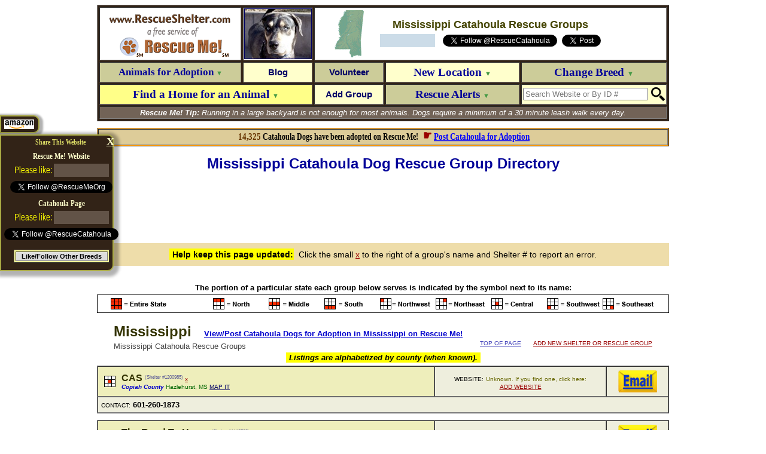

--- FILE ---
content_type: text/html; charset=utf-8
request_url: https://catahoula.rescueshelter.com/Mississippi
body_size: 17059
content:




<HTML>
<HEAD>

<TITLE>Mississippi Catahoula Rescue Groups</TITLE>
<meta name="description" content="&#34;Click here now to view all Mississippi Catahoula Rescue Groups and Catahoula Dog  Shelters.&#34; ― &#9829; RESCUE SHELTER NETWORK &#9829; &#1772;" />
<meta name="keywords" content="Catahoula Rescue, Catahoula Breeders" />
<link rel="shortcut icon" href="https://www.rescueshelter.com/favicon-rescueshelter.ico">
<script>
function anchorgo() {
var selInd = document.where.place.selectedIndex;
var where = document.getElementById('sst')[selInd].value;
top.location.href = where;
}
</script>

<style type=text/css>
div.stretch {
    display:inline-block;
    transform:scale(1,1.3);
    -webkit-transform:scale(1,1.3);
    -moz-transform:scale(1,1.3);
    -ms-transform:scale(1,1.3);
    -o-transform:scale(1,1.3);
}
.f_l {  
  overflow: hidden;
  width: 90px;
  height: 20px;
}
.f_h {  
  overflow: hidden;
  width: 0px;
  height: 0px;
}
div.scaleOn {
transform: scale(1.25, 1.25);
-moz-transform: scale(1.25, 1.25);
-ms-transform: scale(1.25, 1.25);
-webkit-transform: scale(1.25, 1.25);
-o-transform: scale(1.25, 1.25);
}
</style>
<STYLE>
input.r2 {
	border: 1px solid #ccc;
	-moz-border-radius: 10px;
	-webkit-border-radius: 10px;
	border-radius: 5px;
	-moz-box-shadow: 2px 2px 3px #666;
	-webkit-box-shadow: 2px 2px 3px #666;
	box-shadow: 2px 2px 3px #666;
	font-size: 17px;
	padding: 0px 6px;
	outline: 0;
	-webkit-appearance: none;
}
input.r2:focus {
	border-color: #FF6600;
}
textarea.r2 {
	border: 1px solid #ccc;
	-moz-border-radius: 10px;
	-webkit-border-radius: 10px;
	border-radius: 5px;
	-moz-box-shadow: 2px 2px 3px #666;
	-webkit-box-shadow: 2px 2px 3px #666;
	box-shadow: 2px 2px 3px #666;
	font-size: 17px;
	padding: 0px 6px;
	outline: 0;
	-webkit-appearance: none;
	width:928px !important; 
	min-width:929px !important; 
	max-width:929px !important; 
	height:110px !important; 
	min-height:111px !important; 
	max-height:111px !important; 
}
textarea.r2:focus {
	border-color: #FF6600;
}
</STYLE>



</HEAD>
<BODY BGCOLOR=FFFFFF LINK=000066 VLINK=000066 TEXT=000000><A NAME="top"></A>
<div id="fb-root"></div>
<script>(function(d, s, id) {
  var js, fjs = d.getElementsByTagName(s)[0];
  if (d.getElementById(id)) return;
  js = d.createElement(s); js.id = id;
  js.src = "//connect.facebook.net/en_US/all.js#xfbml=1";
  fjs.parentNode.insertBefore(js, fjs);
}(document, 'script', 'facebook-jssdk'));
window.fbAsyncInit = function() {
FB.Event.subscribe('edge.create', function(href) {
fblk=href;
if (fblk.indexOf("id?")!=-1) {
	return;
}
recbg="FFFFFF";
wfbc2 = 2;
if (fblk.indexOf("FaceBook")!=-1) {
	wfbc1 = "a";
	wfbc2 = 1;
}
if (fblk.indexOf("RescueMe")!=-1) {
	wfbc1 = "a";
	recbg="322317";
}
if (fblk.indexOf("Facebook")!=-1) {
	wfbc1 = "b";
	wfbc2 = 1;
	fbcit();
	wfbc1 = "c";
}
if (fblk.indexOf("Rescueme")!=-1) {
	wfbc1 = "b";
	recbg="322317";
	fbcit();
	wfbc1 = "c";
	recbg="FFFFFF";
}
if (fblk.indexOf("facebook")!=-1) {
	yesh();
	wfbc1 = "c";
	wfbc2 = 1;
	fbcit();
	wfbc1 = "b";
}
if (fblk.indexOf("rescueme.org/")!=-1) {
	wfbc1 = "c";
	fbcit();
	wfbc1 = "b";
	recbg="322317";
}

fbcit();

});

}
</SCRIPT>

<SCRIPT>
function fbcit() {
switch(wfbc2) {
case 1:
	document.getElementById("fb1"+wfbc1).innerHTML="";
	document.getElementById("fb11"+wfbc1).style.backgroundColor = "625347";
	document.getElementById("fb2"+wfbc1).innerHTML="";
	document.getElementById("fb3"+wfbc1).className = "";
	
	document.getElementById("fb5"+wfbc1).style.backgroundColor = "625347";
	document.getElementById("fb5"+wfbc1).style.padding = "3px";
	break;
case 2:
	document.getElementById("fb4"+wfbc1).style.display="none";
	document.getElementById("fb5"+wfbc1).style.backgroundColor=recbg;
	break;

}
}
function setCookie2(c_name,value,expiredays)
{
var exdate=new Date();
exdate.setDate(exdate.getDate()+expiredays);
document.cookie=c_name+ "=" +escape(value)+((expiredays==null) ? "" : ";expires="+exdate.toUTCString()+"; path=/; domain=rescueshelter.com");
}
</script>
<script>!function(d,s,id){var js,fjs=d.getElementsByTagName(s)[0];if(!d.getElementById(id)){js=d.createElement(s);js.id=id;js.src="https://platform.twitter.com/widgets.js";fjs.parentNode.insertBefore(js,fjs);}}(document,"script","twitter-wjs");</script>



<FORM style="margin: 0;" NAME=se ACTION="https://v1.rescueshelter.com/cgi-bin/Panorama.cgi?V1~se" METHOD=post target=hframe>
<INPUT TYPE=hidden name=etips>
<INPUT TYPE=hidden name=myrescuemeid>
<INPUT TYPE=hidden name=first>
<INPUT TYPE=hidden name=last>
<INPUT TYPE=hidden name=email>
<INPUT TYPE=hidden name=phone>
<INPUT TYPE=hidden name=message>
<INPUT TYPE=hidden name=breed value="Catahoula">
<INPUT TYPE=hidden name=bhost value="catahoula">
<INPUT TYPE=hidden name=ID>
<INPUT TYPE=hidden name=shelter>
<input type=hidden name=goback value="http://catahoula.rescueshelter.com/Mississippi">
</FORM>
<SCRIPT>
JSVnc="FFFFFF";
function re(a) {
	return a.replace(/"/g,"'").replace(/“/g,"'").replace(/–/g,"-").replace(/—/g,"-").replace(/”/g,"'").replace(/‘/g,"'").replace(/’/g,"'");
}


JSVwhich = "";
JSVwhichid = -1;
function sn(z2,y) {
	JSVec = "FFCCCC";
	if (JSVwhichid == z2) {
		document.getElementById(JSVwhich).innerHTML = "";
		JSVwhichid = -1;
	}
	else {
	document.body.scrollTop = document.body.scrollTop + 150;
	if (JSVwhich!="") {
		document.getElementById(JSVwhich).innerHTML = "";
	}
	JSVwhichid = z2;
	JSVwhich = 'w'+JSVwhichid+'f';
	document.getElementById(JSVwhich).innerHTML = "<TABLE cellpadding=4 cellspacing=2 bgcolor=FFFF99 border=1 width=956><TR><TD BGCOLOR=415A6A align=center valign=middle><font face=verdana style=font-size:16px color=FFFFFF><B>Need help finding a home for an animal?</B> For best results, first <a href=http://www.rescueme.org/?post target=_new><FONT COLOR=FFFF00><B>Post Animal on Rescue Me!</B></FONT></A><BR>then include your animal's Rescue Me ID number below.</B></FONT></TD></TR><TR><TD BGCOLOR=FFF7DB><TABLE><TR><TD width=852><TABLE><TR><TD><img src=http://images.rescueme.org/i/en.gif></TD><TD><div class=stretch><input tabindex=1 placeholder=first id=fnid onblur=this.style.backgroundColor=JSVnc class=r2 type=text name=ef size=10 maxlength=50 style=font-family:Verdana;font-weight:bold;background:FFFFFF;color:7B3F04> <input tabindex=2 placeholder=last onblur=this.style.backgroundColor=JSVnc id=lnid class=r2 type=text name=el size=10 maxlength=50 style=font-family:Verdana;font-weight:bold;background:FFFFFF;color:7B3F04> &#160; &#160;</DIV></TD><TD><img src=http://images.rescueme.org/i/ee.gif></TD><TD><div class=stretch><input tabindex=3 placeholder='your email' onblur=this.style.backgroundColor=JSVnc id=eid class=r2 type=text name=ee size=27 maxlength=99 style=font-family:Verdana;font-weight:bold;background:FFFFFF;color:7B3F04></DIV></TD></TD></TR></TABLE></TD><TD BGCOLOR=FFF7DB width=78 align=right valign=middle><a href=javascript:nosn()><img src=http://images.rescueme.org/i/ec.gif border=0></A></TD></TR><TR><TD colspan=2 align=center valign=middle><img src=http://images.rescueme.org/i/x.gif width=1 height=22><BR><div class=stretch><textarea tabindex=4 wrap=soft name=em id=emid onblur=this.style.backgroundColor=JSVnc class=r2 rows=5 cols=90 placeholder='your message to this shelter or rescue group' style=font-family:Verdana;font-weight:bold;background:FFFFFF;color:7B3F04></textarea></div><BR><img src=http://images.rescueme.org/i/x.gif width=1 height=22></TD></TR><TR><TD colspan=2><TABLE><TR><TD width=800><TABLE><TR><TD><img src=http://images.rescueme.org/i/ep.gif></TD><TD><div class=stretch><input tabindex=5 placeholder='your phone number(s)' onblur=this.style.backgroundColor=JSVnc id=pid class=r2 type=text name=ep size=28 maxlength=99 style=font-family:Verdana;font-weight:bold;background:FFFFFF;color:7B3F04> &#160; &#160;</DIV></TD><TD><img src=http://images.rescueme.org/i/ei.gif></TD><TD><div class=stretch><input tabindex=6 placeholder='(optional)' onblur=this.style.backgroundColor=JSVnc id=rmid class=r2 type=text name=rm size=14 maxlength=14 style=font-family:Verdana;font-weight:bold;background:FFFFFF;color:7B3F04></DIV></TD></TR></TABLE></TD><TD width=130><a tabindex=6 href=javascript:cf()><img src=http://images.rescueme.org/i/es.gif border=0></A></TD></TR></TABLE></TD></TR></TABLE></TD></TR></TABLE><BR><BR>";
	}
	document.getElementById("fnid").value = getCookie("first");
	document.getElementById("lnid").value = getCookie("last");
	document.getElementById("eid").value = getCookie("email");
	document.getElementById("pid").value = getCookie("phone");

	if (document.getElementById("fnid").value=="") {
		document.getElementById("fnid").focus();
	}
	else {
		document.getElementById("emid").focus();
	}

	document.se.ID.value=z2;
	document.se.shelter.value=re(y);
}
function nosn() {
	document.getElementById(JSVwhich).innerHTML = "";
	JSVwhichid = -1;
	JSVmenu="";
}
function cf() {
JSVformerrors = "";
if (document.getElementById("fnid").value=="") {
	document.getElementById('fnid').style.backgroundColor = JSVec;
	document.getElementById('fnid').focus();
	alert('\n\nPlease provide\nyour first name.\n\n');
	return;
}
if (document.getElementById("lnid").value=="") {
	document.getElementById('lnid').style.backgroundColor = JSVec;
	document.getElementById('lnid').focus();
	alert('\n\nPlease provide\nyour last name.\n\n');
	return;
}
JSVcheckemail = document.getElementById("eid").value;
checkemail(JSVcheckemail);
if (emailerror != "") {
	document.getElementById('eid').style.backgroundColor = JSVec;
	document.getElementById('eid').focus();
	alert('\n\n'+emailerror+'\n\n');
	return;
}
if (document.getElementById("emid").value.length<20) {
	document.getElementById('emid').style.backgroundColor = JSVec;
	document.getElementById('emid').focus();
	alert('\n\nYour message\nis too short.\n\n');
	return;
}
if (document.getElementById("pid").value.length<6) {
	document.getElementById('pid').style.backgroundColor = JSVec;
	document.getElementById('pid').focus();
	alert('\n\nPlease provide\nphone number.\n\n');
	return;
}
rmide = 0;
rmidv = document.getElementById("rmid").value;
if (rmidv!="") {
	if ((rmidv.length!=14 && rmidv.length!=11) || rmidv.slice(0,2)<11 || rmidv.slice(0,2)>14) {
		alert("\n\nAnimal ID # not valid.\n\nEnter ID in format\n##-##-##-#####\nor just leave blank.\n\n");
		rmide=1;
	}
	if (rmide==1) {
		document.getElementById('rmid').focus();
		return;
	}
}
document.se.first.value=re(document.getElementById("fnid").value);
document.se.last.value=re(document.getElementById("lnid").value);
document.se.email.value=re(document.getElementById("eid").value);
document.se.phone.value=re(document.getElementById("pid").value);
document.se.message.value=re(document.getElementById("emid").value);
document.se.myrescuemeid.value=re(document.getElementById("rmid").value);
document.se.goback.value=location.href;
setCookie2("first",document.se.first.value,365);
setCookie2("last",document.se.last.value,365);
setCookie2("email",document.se.email.value,365);
setCookie2("phone",document.se.phone.value,365);
if (getCookie("etips")=="Y") {
	document.se.etips.value="";
}
else {
	document.se.etips.value="S";
	setCookie2("etips","Y",7);
}
document.getElementById(JSVwhich).innerHTML = "<TABLE cellpadding=4 cellspacing=2 bgcolor=FFFF99 border=1 width=956><TR><TD BGCOLOR=660000 align=center valign=middle height=130><FONT face=verdana style=font-size:28px color=FFFFFF><B>Sending. Please wait...</B></FONT></TD></TR></TABLE>";
document.se.submit();
}
function es() {
	document.getElementById(JSVwhich).innerHTML = "<TABLE cellpadding=4 cellspacing=2 bgcolor=FFFF99 border=1 width=956><TR><TD BGCOLOR=004400 align=center valign=middle height=130><FONT face=verdana style=font-size:28px color=FFFFFF><B>Your email sent successfully.</B></FONT></TD></TR></TABLE>";
	setTimeout("nosn()",2000);
}
</SCRIPT>


<FONT FACE=arial size=2><CENTER>

<TABLE WIDTH=956 BORDER=1 cellpadding=2 cellspacing=3 bgcolor=322317>
<TR>
<TD VALIGN=middle ALIGN=center bgcolor=FFFFFF>
<a href=http://www.rescueshelter.com/><img src="http://images.rescueshelter.com/rescue/rescueshelter-s3c-rs.gif" width=231 height=27 border=0 alt="RescueShelter.com" ALIGN=absmiddle></A><BR><a href=http://www.rescueme.org/><img src="http://images.rescueshelter.com/rescue/rescueshelter-s3c-rescueme.gif" width=231 height=56 border=0 alt="Rescue Me!" ALIGN=absmiddle></A>
</TD>
<TD VALIGN=middle ALIGN=center bgcolor=FFFFFF style=padding:0px><a href="https://catahoula.rescueshelter.com"><img src="http://images.rescueshelter.com/rescueme/breedphotos/catahoula2-s.jpg" width=111 height=83 border=1 alt="Catahoula" ALIGN=absmiddle></A></TD>
<TD VALIGN=middle ALIGN=center colspan=3 bgcolor= FFFFFF BACKGROUND="http://images.rescueshelter.com/rescueme/maps/Mississippi.gif"><FONT face=arial size=2><FONT COLOR=444400 SIZE=4><B>Mississippi Catahoula Rescue Groups</B></FONT><BR>
<img src="http://images.rescueshelter.com/rescueme/x.gif" width=1 height=3 border=0><BR>


<TABLE><TR>
<TD align=center valign=middle bgcolor=ccdce8 id=fb11c><SPAN id=fb1c></SPAN><SPAN id=fb2c><div class="fb-like scaleOn f_l" id=test data-href="http://www.facebook.com/catahoula.rescueme.org" data-layout="button_count" data-send="false" data-width="10" data-show-faces="false"></div></SPAN><DIV id=fb3c class=f_h ><SPAN id=fb4c><img src=http://images.rescueme.org/i/rectop.gif width=134 height=19 border=0><BR></SPAN><div id=fb5c class=fb-like data-href=http://catahoula.rescueme.org/ data-action=recommend data-layout=button_count data-send=false data-show-faces=false></div></div></TD><TD width=6></TD><TD align=center valign=middle><a href="https://twitter.com/RescueCatahoula" class="twitter-follow-button" data-show-count="false" data-show-screen-name="true"></a></TD><TD align=center valign=middle><img src="http://images.rescueme.org/rescueme/x.gif" width=4 height=1 border=0><a href="https://twitter.com/share" data-url="http://catahoula.rescueme.org/" data-text="@RescueCatahoula Catahoula Rescue ― View animals for adoption, or get help for an animal in need:" data-related="RescueCatahoula: Rescue Me! Animal Rescue Network" class="twitter-share-button" data-lang="en" data-count="none"></a></TD></TR></TABLE>

</FONT></TD>
</TR>
<TR>

<TD style=height:34px VALIGN=center ALIGN=center width=230 BGCOLOR=CCCC99 id=menu7><a href=javascript:document.location='http://catahoula.rescueme.org/Mississippi' style=text-decoration:none onmouseover=this.style.textDecoration='underline' onmouseout=this.style.textDecoration='none' rel="nofollow"><FONT style=font-size:17px FACE=verdana color=000099><B>Animals for Adoption <FONT style=font-size:11px COLOR=449944>&#9660;</FONT></B></FONT></B></FONT></A></TD>

<TD VALIGN=center ALIGN=center width=111 BGCOLOR=FFFFCC id=menu12><a href=http://catahoula.rescueme.org/blog style=text-decoration:none onmouseover=this.style.textDecoration='underline' onmouseout=this.style.textDecoration='none' rel="nofollow"><FONT face=arial style=font-size:15px color=000066><B>Blog</B></FONT></A></TD>

<TD VALIGN=center ALIGN=center width=111 BGCOLOR=CCCC99 id=menu3><a href=http://catahoula.rescueme.org/volunteer style=text-decoration:none onmouseover=this.style.textDecoration='underline' onmouseout=this.style.textDecoration='none' rel="nofollow"><FONT style=font-size:15px FACE= arial color=000066><B>Volunteer</B></FONT></A></TD>

<TD VALIGN=center ALIGN=center width=224 BGCOLOR=FFFFCC id=menu4><a href=javascript:newl() style=text-decoration:none onmouseover=this.style.textDecoration='underline' onmouseout=this.style.textDecoration='none'><FONT style=font-size:19px FACE=verdana color=000099><B>New Location <FONT style=font-size:11px COLOR=449944>&#9660;</FONT></B></FONT></A></TD>

<TD VALIGN=center ALIGN=center width=227 BGCOLOR=CCCC99 id=menu5><a href=javascript:newb() style=text-decoration:none onmouseover=this.style.textDecoration='underline' onmouseout=this.style.textDecoration='none'><FONT style=font-size:19px FACE=verdana COLOR=000099><B>Change Breed <FONT style=font-size:11px COLOR=449944>&#9660;</FONT></B></FONT></TD>

</TR>
<TR>

<TD VALIGN=center ALIGN=center BGCOLOR=FFFF88 id=menu6 colspan=2><a href=javascript:post() style=text-decoration:none onmouseover=this.style.textDecoration='underline' onmouseout=this.style.textDecoration='none'><FONT style=font-size:19px FACE=verdana color=000099><B>Find a Home for an Animal <FONT style=font-size:11px COLOR=449944>&#9660;</FONT></B></FONT></A></TD>

<TD VALIGN=center ALIGN=center width=111 BGCOLOR=FFFFCC id=menu13><a href=new style=text-decoration:none onmouseover=this.style.textDecoration='underline' onmouseout=this.style.textDecoration='none' rel="nofollow"><FONT style=font-size:15px FACE= arial color=000066><B>Add Group</B></FONT></A></TD>

<TD VALIGN=center ALIGN=center width=224 BGCOLOR=CCCC99 id=menu2><a href=javascript:ra() style=text-decoration:none onmouseover=this.style.textDecoration='underline' onmouseout=this.style.textDecoration='none'><FONT style=font-size:19px FACE=verdana color=000099><B>Rescue Alerts <FONT style=font-size:11px COLOR=449944>&#9660;</FONT></B></FONT></TD>

<form name=sform action="https://www.rescueme.org/search" id=cse-search-box onsubmit="return idl()">
<TD style=height:34px VALIGN=center ALIGN=center width=227 BGCOLOR= FFFFCC id=menu9 onmouseover="document.all.menu9.style.backgroundColor='33FF33';document.sform.q.focus()" onmouseout="document.all.menu9.style.backgroundColor='FFFFCC'">
<TABLE  BORDER=0 cellpadding=0 cellspacing=0><TR><TD VALIGN=center ALIGN=right><div><input type=hidden name=cx value="partner-pub-5804483683327821:xixxogzaibk" /><input type=hidden name=cof value="FORID:9" /><input type=hidden name=ie value="ISO-8859-1" /><input type=text name=q size=24 placeholder="Search Website or By ID #" id=sq onChange=idl() /></TD><TD VALIGN=center ALIGN=center><img src=http://images.rescueme.org/rescueme/x.gif width=5 height 28 border=0><input type=image src=http://images.rescueme.org/i/magn.png width=23 height=23 border=0 name=sa /></TD></TR>
</TABLE>
</TD></FORM>

</TR>

<TR><TD BGCOLOR=726357 COLSPAN=5 ALIGN=center VALIGN=center id="tiptext"><FONT FACE=arial size=2 COLOR=FFFFFF>

<I><B>Rescue Me! Tip:</B> Running in a large backyard is not enough for most animals.  Dogs require a minimum of a 30 minute leash walk every day.</I>
</FONT></TD></TR>

</TABLE>
<iframe name=hframe width=0 height=0 frameborder=0 marginheight=0 marginwidth=0 scrolling=no></iframe>
<FORM style=margin:0 name=login action="https://editor.rescueme.org" method=post target=_top> 
<input type=hidden name=forgotflag> 
<input type=hidden name=loginid> 
<input type=hidden name=loginpassword> 
<input type=hidden name=sitelogin value="yes">
<input type=hidden name=cmd value="post"> 
<input type=hidden name=goback value="http://catahoula.rescueshelter.com/Mississippi"> 
</FORM>
<FORM style=margin:0 name=newac action="https://editor.rescueme.org/cgi-bin/Panorama.cgi?RescueShelter~NewAccount" method=post target=_top>
<input type=hidden name=hph>
<input type=hidden name=fn>
<input type=hidden name=ln>
<input type=hidden name=em>
<input type=hidden name=rg>
<input type=hidden name=ci>
<input type=hidden name=loc>
<input type=hidden name=prv>
<input type=hidden name=county>
<input type=hidden name=ph>
<input type=hidden name=pw>
<input type=hidden name=cmd value="post">
<input type=hidden name=breed value="catahoula">
<input type=hidden name=goback value="http://catahoula.rescueshelter.com/Mississippi">
<input type=hidden name=when value="12/16/25 at 10:59:27 PM">
<input type=hidden name=ip value="104.23.187.130">
</FORM>

<SCRIPT>

document.domain="rescueshelter.com";

function idl() {
	x=document.getElementById("sq").value;
	x=x.replace(/[^\d]/g,"");
	if (x.length==11) {
		document.location="http://www.rescueme.org/id?"+x.slice(0,2)+"-"+x.slice(2,4)+"-"+x.slice(4,6)+"-"+x.slice(6,11);
		return false;
	}
	else {
		return true;
	}
}


JSVr = " style=background-color:FFFF99;";
JSVrc = "FFFF99";
JSVo = " style=background-color:dde3ee;";
JSVoc = "dde3ee";
JSVe = " style=background-color:FF9999;";
JSVec = "FF9999";

JSVstmenu="<SELECT id='loc' onchange='clicloc()' "+JSVr+"><OPTION VALUE=''>- Select Location -</OPTION><OPTION VALUE=''></OPTION><OPTION VALUE='#'>Not in U.S.A.</OPTION><OPTION VALUE=''></OPTION><OPTION VALUE='Alabama'>Alabama</OPTION><OPTION VALUE='Alaska'>Alaska</OPTION><OPTION VALUE='Arizona'>Arizona</OPTION><OPTION VALUE='Arkansas'>Arkansas</OPTION><OPTION VALUE='California'>California</OPTION><OPTION VALUE='Colorado'>Colorado</OPTION><OPTION VALUE='Connecticut'>Connecticut</OPTION><OPTION VALUE='Delaware'>Delaware</OPTION><OPTION VALUE='DC'>D.C.</OPTION><OPTION VALUE='Florida'>Florida</OPTION><OPTION VALUE='Georgia'>Georgia</OPTION><OPTION VALUE='Hawaii'>Hawaii</OPTION><OPTION VALUE='Idaho'>Idaho</OPTION><OPTION VALUE='Illinois'>Illinois</OPTION><OPTION VALUE='Indiana'>Indiana</OPTION><OPTION VALUE='Iowa'>Iowa</OPTION><OPTION VALUE='Kansas'>Kansas</OPTION><OPTION VALUE='Kentucky'>Kentucky</OPTION><OPTION VALUE='Louisiana'>Louisiana</OPTION><OPTION VALUE='Maine'>Maine</OPTION><OPTION VALUE='Maryland'>Maryland</OPTION><OPTION VALUE='Massachusetts'>Massachusetts</OPTION><OPTION VALUE='Michigan'>Michigan</OPTION><OPTION VALUE='Minnesota'>Minnesota</OPTION><OPTION VALUE='Mississippi'>Mississippi</OPTION><OPTION VALUE='Missouri'>Missouri</OPTION><OPTION VALUE='Montana'>Montana</OPTION><OPTION VALUE='Nebraska'>Nebraska</OPTION><OPTION VALUE='Nevada'>Nevada</OPTION><OPTION VALUE='NewHampshire'>New Hampshire</OPTION><OPTION VALUE='NewJersey'>New Jersey</OPTION><OPTION VALUE='NewMexico'>New Mexico</OPTION><OPTION VALUE='NewYork'>New York</OPTION><OPTION VALUE='NorthCarolina'>North Carolina</OPTION><OPTION VALUE='NorthDakota'>North Dakota</OPTION><OPTION VALUE='Ohio'>Ohio</OPTION><OPTION VALUE='Oklahoma'>Oklahoma</OPTION><OPTION VALUE='Oregon'>Oregon</OPTION><OPTION VALUE='Pennsylvania'>Pennsylvania</OPTION><OPTION VALUE='RhodeIsland'>Rhode Island</OPTION><OPTION VALUE='SouthCarolina'>South Carolina</OPTION><OPTION VALUE='SouthDakota'>South Dakota</OPTION><OPTION VALUE='Tennessee'>Tennessee</OPTION><OPTION VALUE='Texas'>Texas</OPTION><OPTION VALUE='Utah'>Utah</OPTION><OPTION VALUE='Vermont'>Vermont</OPTION><OPTION VALUE='Virginia'>Virginia</OPTION><OPTION VALUE='Washington'>Washington</OPTION><OPTION VALUE='WestVirginia'>West Virginia</OPTION><OPTION VALUE='Wisconsin'>Wisconsin</OPTION><OPTION VALUE='Wyoming'>Wyoming</OPTION></SELECT>";

JSVcomenu="<OPTION VALUE=''></OPTION><OPTION VALUE='au'>Australia</OPTION><OPTION VALUE='ca'>Canada</OPTION><OPTION VALUE='za'>South Africa</OPTION><OPTION VALUE='uk'>United Kingdom</OPTION><OPTION VALUE='#'>U.S.A.</OPTION><OPTION VALUE=''></OPTION><OPTION VALUE='af'>Afghanistan</OPTION><OPTION VALUE='al'>Albania</OPTION><OPTION VALUE='dz'>Algeria</OPTION><OPTION VALUE='as'>American Samoa</OPTION><OPTION VALUE='ad'>Andorra</OPTION><OPTION VALUE='ao'>Angola</OPTION><OPTION VALUE='ai'>Anguilla</OPTION><OPTION VALUE='aq'>Antarctica</OPTION><OPTION VALUE='ag'>Antigua and Barbuda</OPTION><OPTION VALUE='ar'>Argentina</OPTION><OPTION VALUE='am'>Armenia</OPTION><OPTION VALUE='aw'>Aruba</OPTION><OPTION VALUE='au'>Australia</OPTION><OPTION VALUE='at'>Austria</OPTION><OPTION VALUE='az'>Azerbaijan</OPTION><OPTION VALUE='bs'>Bahamas</OPTION><OPTION VALUE='bh'>Bahrain</OPTION><OPTION VALUE='bd'>Bangladesh</OPTION><OPTION VALUE='bb'>Barbados</OPTION><OPTION VALUE='by'>Belarus</OPTION><OPTION VALUE='be'>Belgium</OPTION><OPTION VALUE='bz'>Belize</OPTION><OPTION VALUE='bj'>Benin</OPTION><OPTION VALUE='bm'>Bermuda</OPTION><OPTION VALUE='bt'>Bhutan</OPTION><OPTION VALUE='bo'>Bolivia</OPTION><OPTION VALUE='ba'>Bosnia-Herzegovina</OPTION><OPTION VALUE='bw'>Botswana</OPTION><OPTION VALUE='bv'>Bouvet Island</OPTION><OPTION VALUE='br'>Brazil</OPTION><OPTION VALUE='io'>British Indian Ocean Territory</OPTION><OPTION VALUE='vg'>British Virgin Islands</OPTION><OPTION VALUE='bn'>Brunei Darussalam</OPTION><OPTION VALUE='bg'>Bulgaria</OPTION><OPTION VALUE='bf'>Burkina Faso</OPTION><OPTION VALUE='bi'>Burundi</OPTION><OPTION VALUE='kh'>Cambodia</OPTION><OPTION VALUE='cm'>Cameroon</OPTION><OPTION VALUE='ca'>Canada</OPTION><OPTION VALUE='cv'>Cape Verde</OPTION><OPTION VALUE='ky'>Cayman Islands</OPTION><OPTION VALUE='cf'>Central African Republic</OPTION><OPTION VALUE='td'>Chad</OPTION><OPTION VALUE='cl'>Chile</OPTION><OPTION VALUE='cn'>China</OPTION><OPTION VALUE='cx'>Christmas Island</OPTION><OPTION VALUE='cc'>Cocos Islands</OPTION><OPTION VALUE='co'>Colombia</OPTION><OPTION VALUE='km'>Comoros</OPTION><OPTION VALUE='cd'>Congo</OPTION><OPTION VALUE='ck'>Cook Islands</OPTION><OPTION VALUE='cr'>Costa Rica</OPTION><OPTION VALUE='hr'>Croatia</OPTION><OPTION VALUE='cu'>Cuba</OPTION><OPTION VALUE='cy'>Cyprus</OPTION><OPTION VALUE='cz'>Czech Republic</OPTION><OPTION VALUE='dk'>Denmark</OPTION><OPTION VALUE='dj'>Djibouti</OPTION><OPTION VALUE='dm'>Dominica</OPTION><OPTION VALUE='do'>Dominican Republic</OPTION><OPTION VALUE='tp'>East Timor</OPTION><OPTION VALUE='ec'>Ecuador</OPTION><OPTION VALUE='eg'>Egypt</OPTION><OPTION VALUE='sv'>El Salvador</OPTION><OPTION VALUE='gq'>Equatorial Guinea</OPTION><OPTION VALUE='er'>Eritrea</OPTION><OPTION VALUE='ee'>Estonia</OPTION><OPTION VALUE='et'>Ethiopia</OPTION><OPTION VALUE='fk'>Falkland Islands</OPTION><OPTION VALUE='fo'>Faroe Islands</OPTION><OPTION VALUE='fj'>Fiji</OPTION><OPTION VALUE='fi'>Finland</OPTION><OPTION VALUE='fr'>France</OPTION><OPTION VALUE='gf'>French Guyana</OPTION><OPTION VALUE='tf'>French Southern Territories</OPTION><OPTION VALUE='ga'>Gabon</OPTION><OPTION VALUE='gm'>Gambia</OPTION><OPTION VALUE='ge'>Georgia</OPTION><OPTION VALUE='de'>Germany</OPTION><OPTION VALUE='gh'>Ghana</OPTION><OPTION VALUE='gi'>Gibraltar</OPTION><OPTION VALUE='gr'>Greece</OPTION><OPTION VALUE='gl'>Greenland</OPTION><OPTION VALUE='gd'>Grenada</OPTION><OPTION VALUE='gp'>Guadeloupe</OPTION><OPTION VALUE='gu'>Guam</OPTION><OPTION VALUE='gt'>Guatemala</OPTION><OPTION VALUE='gw'>Guinea-Bissau</OPTION><OPTION VALUE='gn'>Guinea</OPTION><OPTION VALUE='gy'>Guyana</OPTION><OPTION VALUE='ht'>Haiti</OPTION><OPTION VALUE='hm'>Heard and McDonald Islands</OPTION><OPTION VALUE='hn'>Honduras</OPTION><OPTION VALUE='hk'>Hong Kong</OPTION><OPTION VALUE='hu'>Hungary</OPTION><OPTION VALUE='is'>Iceland</OPTION><OPTION VALUE='in'>India</OPTION><OPTION VALUE='id'>Indonesia</OPTION><OPTION VALUE='ir'>Iran</OPTION><OPTION VALUE='iq'>Iraq</OPTION><OPTION VALUE='ie'>Ireland</OPTION><OPTION VALUE='il'>Israel</OPTION><OPTION VALUE='it'>Italy</OPTION><OPTION VALUE='ci'>Ivory Coast</OPTION><OPTION VALUE='jm'>Jamaica</OPTION><OPTION VALUE='jp'>Japan</OPTION><OPTION VALUE='jo'>Jordan</OPTION><OPTION VALUE='kz'>Kazakhstan</OPTION><OPTION VALUE='ke'>Kenya</OPTION><OPTION VALUE='ki'>Kiribati</OPTION><OPTION VALUE='kw'>Kuwait</OPTION><OPTION VALUE='kg'>Kyrgyzstan</OPTION><OPTION VALUE='la'>Laos</OPTION><OPTION VALUE='lv'>Latvia</OPTION><OPTION VALUE='lb'>Lebanon</OPTION><OPTION VALUE='ls'>Lesotho</OPTION><OPTION VALUE='lr'>Liberia</OPTION><OPTION VALUE='ly'>Libya</OPTION><OPTION VALUE='li'>Liechtenstein</OPTION><OPTION VALUE='lt'>Lithuania</OPTION><OPTION VALUE='lu'>Luxembourg</OPTION><OPTION VALUE='mo'>Macau</OPTION><OPTION VALUE='mk'>Macedonia</OPTION><OPTION VALUE='mg'>Madagascar</OPTION><OPTION VALUE='mw'>Malawi</OPTION><OPTION VALUE='my'>Malaysia</OPTION><OPTION VALUE='mv'>Maldives</OPTION><OPTION VALUE='ml'>Mali</OPTION><OPTION VALUE='mt'>Malta</OPTION><OPTION VALUE='mh'>Marshall Islands</OPTION><OPTION VALUE='mq'>Martinique</OPTION><OPTION VALUE='mr'>Mauritania</OPTION><OPTION VALUE='mu'>Mauritius</OPTION><OPTION VALUE='yt'>Mayotte</OPTION><OPTION VALUE='mx'>Mexico</OPTION><OPTION VALUE='fm'>Micronesia</OPTION><OPTION VALUE='md'>Moldavia</OPTION><OPTION VALUE='mc'>Monaco</OPTION><OPTION VALUE='mn'>Mongolia</OPTION><OPTION VALUE='ms'>Montserrat</OPTION><OPTION VALUE='ma'>Morocco</OPTION><OPTION VALUE='mz'>Mozambique</OPTION><OPTION VALUE='mm'>Myanmar</OPTION><OPTION VALUE='na'>Namibia</OPTION><OPTION VALUE='nr'>Nauru</OPTION><OPTION VALUE='np'>Nepal</OPTION><OPTION VALUE='an'>Netherlands Antilles</OPTION><OPTION VALUE='nl'>Netherlands</OPTION><OPTION VALUE='nc'>New Caledonia</OPTION><OPTION VALUE='nz'>New Zealand</OPTION><OPTION VALUE='ni'>Nicaragua</OPTION><OPTION VALUE='ne'>Niger</OPTION><OPTION VALUE='ng'>Nigeria</OPTION><OPTION VALUE='nu'>Niue</OPTION><OPTION VALUE='nf'>Norfolk Island</OPTION><OPTION VALUE='kp'>North Korea</OPTION><OPTION VALUE='mp'>Northern Mariana Islands</OPTION><OPTION VALUE='no'>Norway</OPTION><OPTION VALUE='om'>Oman</OPTION><OPTION VALUE='pk'>Pakistan</OPTION><OPTION VALUE='pw'>Palau</OPTION><OPTION VALUE='pa'>Panama</OPTION><OPTION VALUE='pg'>Papua New Guinea</OPTION><OPTION VALUE='py'>Paraguay</OPTION><OPTION VALUE='pe'>Peru</OPTION><OPTION VALUE='ph'>Philippines</OPTION><OPTION VALUE='pn'>Pitcairn Island</OPTION><OPTION VALUE='pl'>Poland</OPTION><OPTION VALUE='pf'>Polynesia</OPTION><OPTION VALUE='pt'>Portugal</OPTION><OPTION VALUE='pr'>Puerto Rico</OPTION><OPTION VALUE='qa'>Qatar</OPTION><OPTION VALUE='re'>Reunion</OPTION><OPTION VALUE='ro'>Romania</OPTION><OPTION VALUE='ru'>Russian Federation</OPTION><OPTION VALUE='rw'>Rwanda</OPTION><OPTION VALUE='gs'>S. Georgia and S. Sandwich Islands</OPTION><OPTION VALUE='sh'>Saint Helena</OPTION><OPTION VALUE='kn'>Saint Kitts and Nevis Anguilla</OPTION><OPTION VALUE='lc'>Saint Lucia</OPTION><OPTION VALUE='pm'>Saint Pierre and Miquelon</OPTION><OPTION VALUE='vc'>Saint Vincent and the Grenadines</OPTION><OPTION VALUE='ws'>Samoa</OPTION><OPTION VALUE='sm'>San Marino</OPTION><OPTION VALUE='st'>Sao Tome and Principe</OPTION><OPTION VALUE='sa'>Saudi Arabia</OPTION><OPTION VALUE='sn'>Senegal</OPTION><OPTION VALUE='sc'>Seychelles</OPTION><OPTION VALUE='sl'>Sierra Leone</OPTION><OPTION VALUE='sg'>Singapore</OPTION><OPTION VALUE='sk'>Slovak Republic</OPTION><OPTION VALUE='si'>Slovenia</OPTION><OPTION VALUE='sb'>Solomon Islands</OPTION><OPTION VALUE='so'>Somalia</OPTION><OPTION VALUE='za'>South Africa</OPTION><OPTION VALUE='kr'>South Korea</OPTION><OPTION VALUE='es'>Spain</OPTION><OPTION VALUE='lk'>Sri Lanka</OPTION><OPTION VALUE='sd'>Sudan</OPTION><OPTION VALUE='sr'>Suriname</OPTION><OPTION VALUE='sj'>Svalbard and Jan Mayen Islands</OPTION><OPTION VALUE='sz'>Swaziland</OPTION><OPTION VALUE='se'>Sweden</OPTION><OPTION VALUE='ch'>Switzerland</OPTION><OPTION VALUE='sy'>Syria</OPTION><OPTION VALUE='tw'>Taiwan</OPTION><OPTION VALUE='tj'>Tajikistan</OPTION><OPTION VALUE='tz'>Tanzania</OPTION><OPTION VALUE='th'>Thailand</OPTION><OPTION VALUE='tg'>Togo</OPTION><OPTION VALUE='tk'>Tokelau</OPTION><OPTION VALUE='to'>Tonga</OPTION><OPTION VALUE='tt'>Trinidad and Tobago</OPTION><OPTION VALUE='tn'>Tunisia</OPTION><OPTION VALUE='tr'>Turkey</OPTION><OPTION VALUE='tm'>Turkmenistan</OPTION><OPTION VALUE='tc'>Turks and Caicos Islands</OPTION><OPTION VALUE='tv'>Tuvalu</OPTION><OPTION VALUE='vi'>U.S. Virgin Islands</OPTION><OPTION VALUE='#'>U.S.A.</OPTION><OPTION VALUE='ug'>Uganda</OPTION><OPTION VALUE='ua'>Ukraine</OPTION><OPTION VALUE='ae'>United Arab Emirates</OPTION><OPTION VALUE='uk'>United Kingdom</OPTION><OPTION VALUE='uy'>Uruguay</OPTION><OPTION VALUE='uz'>Uzbekistan</OPTION><OPTION VALUE='vu'>Vanuatu</OPTION><OPTION VALUE='va'>Vatican City State</OPTION><OPTION VALUE='ve'>Venezuela</OPTION><OPTION VALUE='vn'>Vietnam</OPTION><OPTION VALUE='wf'>Wallis and Futuna Islands</OPTION><OPTION VALUE='eh'>Western Sahara</OPTION><OPTION VALUE='ye'>Yemen</OPTION><OPTION VALUE='zm'>Zambia</OPTION><OPTION VALUE='zw'>Zimbabwe</OPTION></SELECT>";

function clicloc() {
	JSVloc = document.getElementById("loc").value;
	if (JSVwhere == "U") {
		document.getElementById("usa").innerHTML="U.S.A.";
		document.getElementById("sc").innerHTML="State";
		if (JSVloc.length > 1) {
			cty();
		}
	}
	if (JSVwhere == "F" && JSVloc.length > 1) {
			prv();
			document.getElementById("usa").innerHTML="";
		}
	if (JSVloc=="#") {
		if (JSVwhere == "U") {
			JSVcr = "";
			document.getElementById("wloc").innerHTML="<SELECT id='loc' onchange='clicloc()' "+JSVr+"><OPTION VALUE=''>- Select Country -</OPTION>"+JSVcomenu;
			JSVwhere = "F";
			document.getElementById("usa").innerHTML="";
			document.getElementById("sc").innerHTML="Country";
			document.getElementById("county").innerHTML = "";
		}
		else {
			JSVpr = "";
			document.getElementById("wloc").innerHTML=JSVstmenu;
			JSVwhere = "U";
			document.getElementById("usa").innerHTML="U.S.A.";
			document.getElementById("sc").innerHTML="State";
			document.getElementById("county").innerHTML = "";
		}
		document.getElementById("loc").focus();
	}
}

function getCookie(c_name)
{
if (document.cookie.length>0)
  {
  c_start=document.cookie.indexOf(c_name + "=");
  if (c_start!=-1)
    { 
    c_start=c_start + c_name.length+1; 
    c_end=document.cookie.indexOf(";",c_start);
    if (c_end==-1) c_end=document.cookie.length;
    return unescape(document.cookie.substring(c_start,c_end));
    } 
  }
return "";
}
JSVuserid = getCookie("userid");
JSVuserpw = getCookie("userpw");
document.login.loginid.value=JSVuserid;
document.login.loginpassword.value=JSVuserpw;

JSVwmenu=0;

function anchorgo() {
var selInd = document.rswhere.rsplace.selectedIndex;
var where = document.getElementById('rsst')[selInd].value;
top.location.href = where;
}

function newl() {
		if (JSVwmenu == 4) {
			cancel();
			return;
		}
		cancel();
		JSVwmenu = 4;
		document.all.menu4.style.backgroundColor='33FF33'
		document.all.tiptext.style.backgroundColor='FFFF99';
		document.getElementById("tiptext").innerHTML = "<TABLE WIDTH=942 BORDER=0 cellpadding=10 cellspacing=5 bgcolor=928377><TR><TD align=center valign=middle BGCOLOR=FFFFCC><FORM name=rswhere style=margin:0;><SELECT NAME=rsplace id=rsst onchange=anchorgo() style=background-color:FFFF99;><OPTION VALUE=#top>― Choose Location ―</OPTION><OPTION VALUE=USA>National Organizations (U.S.)</OPTION><OPTION VALUE=au>Australia</OPTION><OPTION VALUE=ca>Canada</OPTION><OPTION VALUE=uk>United Kingdom</OPTION><OPTION VALUE=#top></OPTION><OPTION VALUE=international>All Other Countries</OPTION><OPTION VALUE=#top></OPTION><OPTGROUP LABEL=U.S. States:><OPTION VALUE=Alabama>Alabama</OPTION><OPTION VALUE=Alaska>Alaska</OPTION><OPTION VALUE=Arizona>Arizona</OPTION><OPTION VALUE=Arkansas>Arkansas</OPTION><OPTION VALUE=California>California</OPTION><OPTION VALUE=Colorado>Colorado</OPTION><OPTION VALUE=Connecticut>Connecticut</OPTION><OPTION VALUE=Delaware>Delaware</OPTION><OPTION VALUE=DC>D.C.</OPTION><OPTION VALUE=Florida>Florida</OPTION><OPTION VALUE=Georgia>Georgia</OPTION><OPTION VALUE=Hawaii>Hawaii</OPTION><OPTION VALUE=Idaho>Idaho</OPTION><OPTION VALUE=Illinois>Illinois</OPTION><OPTION VALUE=Indiana>Indiana</OPTION><OPTION VALUE=Iowa>Iowa</OPTION><OPTION VALUE=Kansas>Kansas</OPTION><OPTION VALUE=Kentucky>Kentucky</OPTION><OPTION VALUE=Louisiana>Louisiana</OPTION><OPTION VALUE=Maine>Maine</OPTION><OPTION VALUE=Maryland>Maryland</OPTION><OPTION VALUE=Massachusetts>Massachusetts</OPTION><OPTION VALUE=Michigan>Michigan</OPTION><OPTION VALUE=Minnesota>Minnesota</OPTION><OPTION VALUE=Mississippi>Mississippi</OPTION><OPTION VALUE=Missouri>Missouri</OPTION><OPTION VALUE=Montana>Montana</OPTION><OPTION VALUE=Nebraska>Nebraska</OPTION><OPTION VALUE=Nevada>Nevada</OPTION><OPTION VALUE=NewHampshire>New Hampshire</OPTION><OPTION VALUE=NewJersey>New Jersey</OPTION><OPTION VALUE=NewMexico>New Mexico</OPTION><OPTION VALUE=NewYork>New York</OPTION><OPTION VALUE=NorthCarolina>North Carolina</OPTION><OPTION VALUE=NorthDakota>North Dakota</OPTION><OPTION VALUE=Ohio>Ohio</OPTION><OPTION VALUE=Oklahoma>Oklahoma</OPTION><OPTION VALUE=Oregon>Oregon</OPTION><OPTION VALUE=Pennsylvania>Pennsylvania</OPTION><OPTION VALUE=pr>Puerto Rico</OPTION><OPTION VALUE=RhodeIsland>Rhode Island</OPTION><OPTION VALUE=SouthCarolina>South Carolina</OPTION><OPTION VALUE=SouthDakota>South Dakota</OPTION><OPTION VALUE=Tennessee>Tennessee</OPTION><OPTION VALUE=Texas>Texas</OPTION><OPTION VALUE=Utah>Utah</OPTION><OPTION VALUE=Vermont>Vermont</OPTION><OPTION VALUE=Virginia>Virginia</OPTION><OPTION VALUE=Washington>Washington</OPTION><OPTION VALUE=WestVirginia>West Virginia</OPTION><OPTION VALUE=Wisconsin>Wisconsin</OPTION><OPTION VALUE=Wyoming>Wyoming</OPTION></SELECT> &#160;&#160;&#160; <A href=javascript:cancel()><FONT FACE=verdana size=1 COLOR=0000CC><B>Cancel</B></FONT></A></FONT></FORM></TD></TR></TABLE>";
}

function newco() {
	JSVnewco = document.getElementById("newcoid").value
	if (JSVnewco == "#") {
		displayusmap();
	}
	else {
		if (JSVnewco != "") {
			document.location="http://catahoula.rescueme.org/"+JSVnewco;
		}
	}
}

newbheight = 400;

rah = 565;
function newbsize() {
	if (document.body.clientHeight < 590) {
		newbheight = 293;
	}
	if (document.body.clientHeight < 660) {
		rah = 400;
	}

}

window.onload = newbsize;
function newb() {
		if (JSVwmenu == 5) {
			cancel();
			return;
		}
		cancel();
		JSVwmenu = 5;
		document.all.menu5.style.backgroundColor='33FF33'
		document.all.tiptext.style.backgroundColor='FFFF99';
		document.getElementById("tiptext").innerHTML = "";
		document.getElementById("tiptext").innerHTML = "<iframe name=newb src=Dogbreeds?/Mississippi width=942 height="+newbheight+" frameborder=0 marginheight=0 marginwidth=0 scrolling=auto align=top></iframe>";
}

function gologin() {
	document.login.loginid.value = document.getElementById("uidid").value;
	document.login.loginpassword.value = document.getElementById("upwid").value;
	document.login.submit();
}

function ra() {
	if (JSVwmenu == 2) {
		cancel();
		return;
	}
	cancel();
	JSVwmenu = 2;
	document.all.menu2.style.backgroundColor='33FF33'
	document.all.tiptext.style.backgroundColor='FFFF99';
	document.getElementById("tiptext").innerHTML = "";
	JSValertflag="";
	document.getElementById("tiptext").innerHTML = "<iframe name=ra id=raid src=GetAlerts.htm?Mississippi width=942 height=150 frameborder=0 marginheight=0 marginwidth=0 scrolling=auto align=top></iframe>";
}

function cancel() {
	JSVwmenu = 0;
	document.all.tiptext.style.backgroundColor='726357';
	document.getElementById("tiptext").innerHTML = "<FONT FACE=arial size=2 COLOR=FFFFFF><I><B>Rescue Me! Tip:</B> Buy a name tag for your animal on the first day you rescue it, that is when it is most likely to accidentally run off.</I></FONT>";
	document.all.menu2.style.backgroundColor='CCCC99';
	document.all.menu4.style.backgroundColor='FFFFCC';
	document.all.menu5.style.backgroundColor='CCCC99';
	document.all.menu6.style.backgroundColor='FFFF99';
}

function cty() {
	JSVcr = "yes";
	document.getElementById("county").innerHTML = "<iframe name=countyframe src=f3-countiespost?"+document.getElementById("loc").value+" width=350 height=25 frameborder=0 marginheight=0 marginwidth=0 scrolling=no align=top></iframe>";
}

function prv() {
	JSVpr = "yes";
	document.getElementById("county").innerHTML = "State/Province: <input type=text size=25 maxlength=40 id=prvid "+JSVr+">";
	document.getElementById("prvid").focus();
}

function wphr() {
	alert("\n\nPhone number is required\nso Rescue Me can call to\nverify your post. Set to\n'Keep Private' if you don't\nwant number published;\nhowever, posts without a\nnumber get few responses.\n\nIF PHONE NUMBER INVALID,\nPOST WILL BE DELETED.\n\n");
}
function wphr2() {
	alert('\n\nPosts without a number\ndisplayed get few responses.\n\n')
}
function post() {
	if (JSVwmenu == 6) {
		cancel();
		return;
	}
	cancel();
	JSVwmenu = 6;
	JSVpr = "";
	JSVcr = "";
	JSVcounty = "";
	if (JSVuserid != "" && JSVuserpw != "") {
		document.login.submit();
	}
	else {
		document.all.menu6.style.backgroundColor='33FF33'
		document.all.tiptext.style.backgroundColor='FFFF99';
		JSVwhere = "U";
		document.getElementById("tiptext").innerHTML = "<TABLE WIDTH=942 BORDER=0 cellpadding=10 cellspacing=5 bgcolor=928377><TR><TD align=center valign=middle BGCOLOR=FFFFFD><FONT COLOR=000099 FACE=verdana style=font-size:16px><TABLE width=912 cellspacing=2 bgcolor=000000><TR><TD BGCOLOR=FFFF55 align=center valign=middle height=42 id=sameday><FONT FACE=verdana style=font-size:13px><FONT style=font-size:15px><B><FONT COLOR=990000>Need help today?</FONT> <FONT COLOR=000099>Get help fast!</FONT></B></FONT> Fill this out to post an animal in minutes. Within 2 hours, we will send information about your animal to hundreds of adopters in your area interested in your breed. <FONT COLOR=000099><B>Many people receive adoption enquiries the same day.</B></FONT></FONT></TD></TR></TABLE><img src=http://images.rescueme.org/rescueme/x.gif width=1 height=7 border=0><BR><FONT SIZE=1 COLOR=0 style=background-color:FFFF99;padding:1px><B>&#160;<SPAN id=ae>Required fields are in yellow.</SPAN>&#160;</B></FONT></FONT><BR><TABLE cellpadding=0 cellspacing=0 border=0><TR><TD ALIGN=left VALIGN=middle><FORM style=margin:0 onsubmit='return false;newa()'><B><FONT FACE=verdana size=2 color=004433><img src=http://images.rescueme.org/rescueme/x.gif width=1 height=10 border=0><BR>First Name: <input type=text size=14 maxlength=50 id=fname "+JSVr+"> &#160;&#160;&#160; Last Name: <input type=text size=14 maxlength=50 id=lname "+JSVr+"> &#160;&#160;&#160; Email: <input type=text size=47 maxlength=99 id=eml "+JSVr+"><BR>If part of a Rescue Group or Shelter, enter Organization here <FONT SIZE=1 COLOR=990000>(otherwise <U>leave blank</U>)</FONT>: <input type=text size=34 maxlength=48 id=shelter "+JSVo+"><BR>Your City: <input type=text size=13 maxlength=40 id=cty "+JSVr+"> &#160;&#160;&#160; <SPAN ID='sc'>State/Country</SPAN>: <SPAN ID='wloc'>"+JSVstmenu+"</SPAN> <SPAN ID='usa'></SPAN> &#160;&#160;&#160; <SPAN id='county'></span><BR>Phone Number(s): <input type=text size=20 maxlength=99 id=phn "+JSVr+"> <SELECT id=hph onchange=if(this.selectedIndex==1){wphr2()}><OPTION SELECTED VALUE=s>Show My Number</OPTION><OPTION VALUE=h>Keep Private</OPTION></SELECT> <input onclick=wphr() type=button value=? style=font-weight:bold;background-color:333399;color:FFFFFF;font-size:12px>&#160;&#160;&#160; Select Password: <input type=text size=14 maxlength=12 id=pw "+JSVr+"> &#160;&#160;&#160; <SPAN id=cact><input type=submit value='CONTINUE' style=background-color:FFFF00;font-size:18px onclick=newa()></SPAN></FONT></B></FORM></TD></TR></TABLE> </TD></TR><TR><TD align=center valign=middle BGCOLOR=FFFFDD id=logid><FORM style=margin:0 onsubmit='return false;gologin()'><B><FONT FACE=verdana size=2 color=004433><FONT COLOR=000099 style=font-size:16px><FONT COLOR=990000>Already have a Rescue Me or RescueShelter.com User ID?</FONT> &#160; Please login:</FONT><BR><img src=http://images.rescueme.org/rescueme/x.gif width=1 height=10 border=0><BR><img src=http://images.rescueme.org/rescueme/x.gif width=190 height=1 border=0> User ID: <input type=text size=12 maxlength=99 id=uidid> &#160;&#160;&#160; Password: <input type=password size=12 maxlength=12 id=upwid> &#160;&#160;&#160; <input type=submit value='Login' style=background-color:FFFFFF;font-size:18px onclick=gologin()> <img src=http://images.rescueme.org/rescueme/x.gif width=20 height=1 border=0> <A HREF=javascript:forgot()><FONT style=font-size:12px color=6666CC><B>Forgot User ID</B></FONT></A><BR></FONT></B></FORM></TD></TR><TR><TD align=center valign=middle BGCOLOR=FFFFFF><B><a href='javascript:cancel()'><FONT FACE=verdana size=2 color=0000CC><B>Cancel</B></FONT></A></B></TD></TR></TABLE>";
		document.getElementById("uidid").value = JSVuserid;
		if (JSVuserid != "") {
			setTimeout('document.getElementById("logid").style.backgroundColor="FFFF55";document.getElementById("sameday").style.backgroundColor="FFFFDD";',1000);
			document.getElementById("upwid").focus();
			
		}
		else {
			document.getElementById("fname").focus();
		}
	}
}
function forgot() {
	alert("\n\nTRY ALTERNATE LOGIN\nWITH EMAIL OR PHONE\n\nEnter email address or\nphone number used when\nyour account was created\nin USER ID field on form,\nthen hit LOGIN.\n\n");
}
function newa() {
	JSVae="";
	document.getElementById("ae").innerHTML = "Required fields are in yellow.";
	document.getElementById("fname").style.backgroundColor = JSVrc;
	document.getElementById("lname").style.backgroundColor = JSVrc;
	document.getElementById("cty").style.backgroundColor = JSVrc;
	document.getElementById("phn").style.backgroundColor = JSVrc;
	document.getElementById("pw").style.backgroundColor = JSVrc;
	document.getElementById("eml").style.backgroundColor = JSVrc;
	document.getElementById("loc").style.backgroundColor = JSVrc;
	if (JSVpr=="yes") {
		document.getElementById("prvid").style.backgroundColor = JSVrc;
	}
	if (JSVcr=="yes") {
		countyframe.document.getElementById("fxcounty").style.backgroundColor = JSVrc;
	}
	if (document.getElementById("fname").value == "") {
		document.getElementById("fname").style.backgroundColor = JSVec;
		JSVae="yes";
	}
	if (document.getElementById("lname").value == "") {
		document.getElementById("lname").style.backgroundColor = JSVec;
		JSVae="yes";
	}
	if (document.getElementById("cty").value == "") {
		document.getElementById("cty").style.backgroundColor = JSVec;
		JSVae="yes";
	}
	if (document.getElementById("phn").value.length < 5) {
		document.getElementById("phn").style.backgroundColor = JSVec;
		JSVae="yes";
	}
	if (document.getElementById("pw").value == "") {
		document.getElementById("pw").style.backgroundColor = JSVec;
		JSVae="yes";
	}
	if (document.getElementById("loc").value == "") {
		document.getElementById("loc").style.backgroundColor = JSVec;
		JSVae="yes";
	}
	if (JSVpr=="yes") {
		if (document.getElementById("prvid").value == "") {
			document.getElementById("prvid").style.backgroundColor = JSVec;
			JSVae="yes";
		}
	}
	if (JSVcr=="yes" && JSVcounty =="") {
		countyframe.document.getElementById("fxcounty").style.backgroundColor = JSVec;
		JSVae="yes";
	}
	JSVcheckemail = document.getElementById("eml").value;
	checkemail();
	if (emailerror!="") {
		if (JSVae=="") {
			alert("\n\n\n"+emailerror+"\n\n\n ");
		}
		document.getElementById("eml").style.backgroundColor = JSVec;
		JSVae="yes";
	}
	if (JSVae!="") {
		document.getElementById("ae").innerHTML = "<FONT COLOR=990000 SIZE=3 FACE=arial><U>Please correct items in red.</U></FONT>";
	}
	else {
		document.getElementById("cact").innerHTML = "<input type=button value='Processing...' style=background-color:FF9999;font-size:14px>"
		document.newac.fn.value = document.getElementById("fname").value.replace(/"/g,"'").replace(/“/g,"'").replace(/―/g,"-").replace(/–/g,"-").replace(/”/g,"'").replace(/‘/g,"'").replace(/’/g,"'");
		document.newac.ln.value = document.getElementById("lname").value.replace(/"/g,"'").replace(/“/g,"'").replace(/―/g,"-").replace(/–/g,"-").replace(/”/g,"'").replace(/‘/g,"'").replace(/’/g,"'");
		document.newac.em.value = document.getElementById("eml").value.replace(/"/g,"'").replace(/“/g,"'").replace(/―/g,"-").replace(/–/g,"-").replace(/”/g,"'").replace(/‘/g,"'").replace(/’/g,"'");
		document.newac.rg.value = document.getElementById("shelter").value.replace(/"/g,"'").replace(/“/g,"'").replace(/―/g,"-").replace(/–/g,"-").replace(/”/g,"'").replace(/‘/g,"'").replace(/’/g,"'");
		document.newac.ci.value = document.getElementById("cty").value.replace(/"/g,"'").replace(/“/g,"'").replace(/―/g,"-").replace(/–/g,"-").replace(/”/g,"'").replace(/‘/g,"'").replace(/’/g,"'");
		document.newac.loc.value = document.getElementById("loc").value;
		if (JSVpr=="yes") {
			document.newac.prv.value = document.getElementById("prvid").value.replace(/"/g,"'").replace(/“/g,"'").replace(/―/g,"-").replace(/–/g,"-").replace(/”/g,"'").replace(/‘/g,"'").replace(/’/g,"'");
		}
		if (JSVcr=="yes") {
			document.newac.county.value = countyframe.document.getElementById("fxcounty").value;
		}
		document.newac.ph.value = document.getElementById("phn").value.replace(/"/g,"'").replace(/“/g,"'").replace(/―/g,"-").replace(/–/g,"-").replace(/”/g,"'").replace(/‘/g,"'").replace(/’/g,"'");
		document.newac.pw.value = document.getElementById("pw").value.replace(/"/g,"'").replace(/“/g,"'").replace(/―/g,"-").replace(/–/g,"-").replace(/”/g,"'").replace(/‘/g,"'").replace(/’/g,"'");
		document.newac.hph.value = document.getElementById("hph").value.replace(/"/g,"'").replace(/“/g,"'").replace(/―/g,"-").replace(/–/g,"-").replace(/”/g,"'").replace(/‘/g,"'").replace(/’/g,"'");
		document.newac.submit();
	}
}

function checkemail() {
emailerror = "";
if (JSVcheckemail.indexOf(".") == -1) {
	emailerror = "Email must contain a period.";
}
if (JSVcheckemail.indexOf("@") == -1) {
	emailerror = "Email must contain an '@' symbol.";
}
if (JSVcheckemail.indexOf(" ") != -1) {
	emailerror = "Email cannot contain spaces.";
}
if (JSVcheckemail.indexOf(",") != -1) {
	emailerror = "Email cannot contain commas.";
}
if (JSVcheckemail.indexOf(";") != -1) {
	emailerror = "Email cannot contain semicolons.";
}
if (JSVcheckemail == "") {
	emailerror = "Your email cannot be blank.";
}
if (emailerror != "") {
	JSVformerrors = "yes";
}
}
</SCRIPT>



<FONT SIZE=1><BR></FONT>

<TABLE BORDER=1 cellpadding=0 cellspacing=1 bgcolor=FF9900 width=956>
<TR>
<TD BGCOLOR=DDCC99 align=center valign=middle>

<div class=stretch><FONT style=font-size:12px face=verdana><B>&#160;<FONT style=font-size:13px color=663300>14,325</FONT> Catahoula Dogs have been adopted on Rescue Me!</B></FONT> &#160;<FONT style=font-size:16px color=990000><B>&#9755;</B></FONT>&nbsp;<a href=javascript:javascript:document.body.scrollTop=document.documentElement.scrollTop=0;post()><FONT COLOR=0000FF face=verdana style=font-size:13px><B>Post Catahoula for Adoption</B></FONT></A></div><BR>
<img src=http://images.rescueme.org/rescueme/x.gif width=1 height=6 border=0><BR>
</TD>
</TR>
</TABLE><BR>

<FONT COLOR=000099 SIZE=5><B>Mississippi Catahoula Dog Rescue Group Directory</B></FONT><FONT SIZE=1><BR><BR></FONT>

<TABLE width=956 cellspacing=0 cellpadding=0 border=0>
<TR>
<TD width=956 align=center valign=top>

<script type="text/javascript"><!--
google_ad_client = "ca-pub-5804483683327821";
/* 728x90RichMedia */
google_ad_slot = "7909564275";
google_ad_width = 728;
google_ad_height = 90;
//-->
</script>
<script type="text/javascript" src="https://pagead2.googlesyndication.com/pagead/show_ads.js">
</script>

<BR><img src=http://images.rescueme.org/rescueme/x.gif width=1 height=18 border=0><BR>

<TABLE width=956 cellpadding=10 cellspacing=0 border=0>
<TR>
<TD BGCOLOR=EEDDAA align=center valign=middle>
<SPAN style=background-color:#FFFF00;padding:1px><FONT style=font-size:14px>&#160;<B>Help keep this page updated:</B></FONT></SPAN> &#160;<FONT style=font-size:14px>Click the small <FONT COLOR=990000><U>x</U></FONT> to the right of a group's name and Shelter # to report an error.<BR></FONT>
</TD>
</TR>
</TABLE>
<BR>

</TD>
</TR>
</TABLE>

<FORM name="directions" style="margin: 0;" action="map" method="get" target="_blank"><INPUT TYPE="hidden" name="goto" value=""></FORM>

<!-- END -->


<FONT SIZE=1><BR></FONT>
<FONT SIZE=2><B>The portion of a particular state each group below serves is indicated by the symbol next to its name:</B><BR>
<img src="http://images.rescueshelter.com/rescue/areaindicatorstate.gif" width=956 height=39 border=0></FONT>








<A NAME = "Mississippi"></A><FONT SIZE=1><BR><BR></FONT>
<TABLE WIDTH=900 BORDER=0 cellpadding=0 cellspacing=0>
<TR>
<TD VALIGN=middle ALIGN=left COLSPAN=2><FONT FACE=arial size=5 color=333300>
<B>Mississippi</B>  &#160; <a href=javascript:document.location='http://catahoula.rescueme.org/Mississippi' rel="nofollow"><FONT SIZE=2 COLOR=0000CC><B>View/Post Catahoula Dogs for Adoption in Mississippi on Rescue Me!</B></FONT></A><BR>
</FONT>
</TD>
</TR>
<TR>
<TD VALIGN=middle ALIGN=left><FONT FACE=arial size=2 color=444444>Mississippi Catahoula Rescue Groups
</TD>
<TD VALIGN=middle ALIGN=right><FONT face=arial SIZE=1><a href="#top"><FONT COLOR=4444BB>TOP OF PAGE</FONT></A> &#160;&#160;&#160;&#160;&#160; <a href="new?Mississippi"><FONT COLOR=990000>ADD NEW SHELTER OR RESCUE GROUP</FONT></A><BR><BR></FONT>
</TD>
</TR>


<TR>
<TD VALIGN=middle ALIGN=center COLSPAN=2><FONT FACE=arial size=2><span style="background-color: #FFFF00; padding: 1px"><i><B>&#160;Listings are alphabetized by county (when known).&#160;</B></i></span></FONT><BR><img src="http://images.rescueshelter.com/rescueme/x.gif" width=1 height=6 border=0><BR></TD>
</TR>


</TABLE><A NAME=1200985></A><TABLE WIDTH=956 BORDER=1 cellpadding=5 cellspacing=0 bgcolor=EEEEDD>

<script>
function dir1200985 () {
document.directions.goto.value="Hazlehurst, MS"
document.directions.submit();
}
function s1200985() {
	sn(1200985,"CAS");
}
</script>
<TR>
<TD VALIGN=middle ALIGN=left width=59% bgcolor=EEEEBB>
<TABLE border=0 cellpadding=5 cellspacing=0><TR><TD><img src="http://images.rescueshelter.com/rescue/1.gif" width=6 height=6 border=0><img src="http://images.rescueshelter.com/rescue/1.gif" width=6 height=6 border=0><img src="http://images.rescueshelter.com/rescue/2.gif" width=7 height=6 border=0><BR>
<img src="http://images.rescueshelter.com/rescue/1.gif" width=6 height=6 border=0><img src="http://images.rescueshelter.com/rescue/r1.gif" width=6 height=6 border=0><img src="http://images.rescueshelter.com/rescue/2.gif" width=7 height=6 border=0><BR>
<img src="http://images.rescueshelter.com/rescue/3.gif" width=6 height=7 border=0><img src="http://images.rescueshelter.com/rescue/3.gif" width=6 height=7 border=0><img src="http://images.rescueshelter.com/rescue/4.gif" width=7 height=7 border=0><BR>
</TD>
<TD><FONT FACE=arial size=3 color=333300>
<B>CAS</B> <FONT SIZE=1 COLOR=666699><SUP>(Shelter #1200985)</SUP> <a href="edit?1200985"><FONT COLOR=990000>x</FONT></A></FONT><FONT COLOR=444400 size=1><BR>
<FONT COLOR=0000CC><i><B>Copiah County</B></i></FONT> <FONT COLOR=006600>Hazlehurst, MS</FONT> <a href="javascript:dir1200985()">MAP IT</A>
</FONT>
</FONT>
</TD>
</TR>
</TABLE>
</TD>
<TD VALIGN=middle ALIGN=center width=30%><FONT FACE=arial style=font-size:16px><FONT SIZE=1>WEBSITE:</FONT> <FONT color=666600 size=1>Unknown. If you find one, click here:<BR><a href="Edit?1200985"><FONT COLOR=990000>ADD WEBSITE</FONT></A></FONT>
</FONT>
</TD>
<TD ALIGN=middle width=11%><a href="javascript:s1200985()"><img src=http://images.rescueshelter.com/ers.gif border=0></A>
</TD>
</TR>
<TR>
<TD VALIGN=middle ALIGN=left COLSPAN=3><FONT FACE=arial size=2>
<FONT SIZE=1>CONTACT:</FONT> <B>601-260-1873</B>
</FONT>
</TD>
</TR>
</TABLE><SPAN id=w1200985f></SPAN><FONT SIZE=1><BR></FONT><A NAME=1112598></A><TABLE WIDTH=956 BORDER=1 cellpadding=5 cellspacing=0 bgcolor=EEEEDD>

<script>
function dir1112598 () {
document.directions.goto.value="1636 W. Broad, Oakwood, TX 75855, Oakwood, TX 75855"
document.directions.submit();
}
function s1112598() {
	sn(1112598,"The Road To Home");
}
</script>
<TR>
<TD VALIGN=middle ALIGN=left width=59% bgcolor=EEEEBB>
<TABLE border=0 cellpadding=5 cellspacing=0><TR><TD><img src="http://images.rescueshelter.com/rescue/a.gif" width=19 height=19 border=0><BR>
</TD>
<TD><FONT FACE=arial size=3 color=333300>
<B>The Road To Home</B> <FONT SIZE=1 COLOR=666699><SUP>(Shelter #1112598)</SUP> <a href="edit?1112598"><FONT COLOR=990000>x</FONT></A></FONT><FONT COLOR=444400 size=1><BR>
<FONT COLOR=0000CC><i><B>Leon County</B></i></FONT> 1636 W. Broad, Oakwood, TX 75855, <FONT COLOR=006600>Oakwood, TX 75855</FONT> <a href="javascript:dir1112598()">MAP IT</A>
</FONT>
</FONT>
</TD>
</TR>
</TABLE>
</TD>
<TD VALIGN=middle ALIGN=center width=30%><FONT FACE=arial style=font-size:16px><FONT SIZE=1>WEBSITE:</FONT> <FONT color=666600 size=1>Unknown. If you find one, click here:<BR><a href="Edit?1112598"><FONT COLOR=990000>ADD WEBSITE</FONT></A></FONT>
</FONT>
</TD>
<TD ALIGN=middle width=11%><a href="javascript:s1112598()"><img src=http://images.rescueshelter.com/ers.gif border=0></A>
</TD>
</TR>
<TR>
<TD VALIGN=middle ALIGN=left COLSPAN=3><FONT FACE=arial size=2>
<FONT SIZE=1>CONTACT:</FONT> <B>903-545-1912 RESCUE STORE; 903-391-4429 JOANN</B>
</FONT>
</TD>
</TR>

<TR>
<TD VALIGN=middle ALIGN=left COLSPAN=3 bgcolor=EEEEBB><FONT FACE=arial size=2 color=000099><SUB><I><B>WE RESCUE ANY ANlMAL lN NEED OF A PLACE TO GO.  WlLD LlFE, DOMESTlC ANlMALS, FARM ANlMALS AND EXOTlC ANlMALS.  WE NOW HAVE NON-PROFlT STATUS. WE ACCEPT ANY KlND OF DONATlONS.  OUR LlTTLE STORE lS LlKE A GOODWlLL ONLY BETTER.  EVERYTHlNG GOES TO HELPlNG THE ANlMALS. We now have a transporter in house. © RescueSheIter.com</B></I></SUB><BR></FONT></TD></TR></TABLE><SPAN id=w1112598f></SPAN><FONT SIZE=1><BR></FONT><A NAME=1101567></A><TABLE WIDTH=956 BORDER=1 cellpadding=5 cellspacing=0 bgcolor=EEEEDD>
<FORM NAME=w1101567439 ACTION="https://v1.rescueshelter.com/cgi-bin/Panorama.cgi?V1~Website" METHOD=post>
<INPUT TYPE=hidden name=ID value="1101567"></FORM>
<FORM NAME=w1101567439t ACTION="https://v1.rescueshelter.com/cgi-bin/Panorama.cgi?V1~Website" METHOD=post target="t1101567">
<INPUT TYPE=hidden name=ID value="1101567">
<input type="hidden" name="commandkey" value="Ctrl">
</FORM>
<script>
function dir1101567 () {
document.directions.goto.value=""
document.directions.submit();
}
function s1101567() {
	sn(1101567,"Catahoula Rescue Southeast");
}
</script>
<TR>
<TD VALIGN=middle ALIGN=left width=59% bgcolor=EEEEBB>
<TABLE border=0 cellpadding=5 cellspacing=0><TR><TD><img src="http://images.rescueshelter.com/rescue/a.gif" width=19 height=19 border=0><BR>
</TD>
<TD><FONT FACE=arial size=3 color=333300>
<B>Catahoula Rescue Southeast</B> <FONT SIZE=1 COLOR=666699><SUP>(Shelter #1101567)</SUP> <a href="edit?1101567"><FONT COLOR=990000>x</FONT></A></FONT><FONT COLOR=444400 size=1>
</FONT>
</FONT>
</TD>
</TR>
</TABLE>
</TD>
<TD VALIGN=middle ALIGN=center width=30%><FONT FACE=arial style=font-size:16px><a href="javascript:document.w1101567439.submit();"><FONT COLOR=005500><B>View Website</B></FONT></A> &#160;&#160; <a href="javascript:document.w1101567439t.submit();"><FONT COLOR=000055 style=font-size:14px><I>New Tab</I></FONT></A> 
</FONT>
</TD>
<TD ALIGN=middle width=11%><a href="javascript:s1101567()"><img src=http://images.rescueshelter.com/ers.gif border=0></A>
</TD>
</TR>
</TABLE><SPAN id=w1101567f></SPAN><FONT SIZE=1><BR></FONT><!-- END -->
<!-- END -->



<FONT SIZE=1><BR></FONT><FONT COLOR=000099 size=3><I>Can't reach someone in Mississippi? Click on the map below to contact groups in neighboring states, or try <a href=USA><FONT COLOR=880000><B>National Groups</B></FONT></A>.</I></FONT>
<BR><FONT COLOR=000099 size=3><i>Still can't find the help you need? Try contacting <a href="http://dog.rescueshelter.com/Mississippi"><FONT COLOR=880000><B>Mississippi Dog Rescue Groups</B></FONT></A> that help all breeds.</I></FONT>



<FONT SIZE=3 COLOR=660000><BR><BR>
<TABLE WIDTH=956 BORDER=1 cellpadding=5 cellspacing=0 bgcolor=EEEEDD>
<TR>
<TD BGCOLOR=EEEEBB align=center valign=middle><FONT Face=arial size=3><B>This map shows how many Catahoula Rescue Groups are in each state.</B><BR><FONT COLOR=880000 size=2><I>Click on a number to view a list of all Catahoula rescue groups in that state.</I></FONT><BR></FONT></TD>
</TR>
<TD BGCOLOR=CCBB88 align=center valign=middle>
<iframe name="closestates" width=900 height=565 frameborder=0 marginheight=0 marginwidth=0 scrolling=no></iframe>
</TD>
</TR>
</TABLE>
<script>
closestates.document.open();
closestates.document.write("<HTML><HEAD><style type=text/css>body{font-size:11}a:link{text-decoration:none}a:visited{text-decoration:none}a:hover{text-decoration:underline}</style> </HEAD><BODY BGCOLOR=DDCC99 topmargin=0 leftmargin=0 LINK=0000CC VLINK=0000CC><FONT FACE=verdana><B><div style=position:absolute;z-index:1;visibility:show;width:40;height=10><IMG SRC=http://images.rescueme.org/rescueme/us-rs.gif></div><div style=left:612;top:382;position:absolute;z-index:2;visibility:show;width:40;height=10><CENTER><a href=Alabama target=_top>&#160;1&#160;</A></CENTER></div><div style=left:89;top:459;position:absolute;z-index:2;visibility:show;width:40;height=10><CENTER><a href=Alaska target=_top>&#160;0&#160;</A></CENTER></div><div style=left:178;top:360;position:absolute;z-index:2;visibility:show;width:40;height=10><CENTER><a href=Arizona target=_top>&#160;4&#160;</A></CENTER></div><div style=left:505;top:355;position:absolute;z-index:2;visibility:show;width:40;height=10><CENTER><a href=Arkansas target=_top>&#160;2&#160;</A></CENTER></div><div style=left:45;top:275;position:absolute;z-index:2;visibility:show;width:40;height=10><CENTER><a href=California target=_top>&#160;6&#160;</A></CENTER></div><div style=left:290;top:272;position:absolute;z-index:2;visibility:show;width:40;height=10><CENTER><a href=Colorado target=_top>&#160;6&#160;</A></CENTER></div><div style=left:802;top:144;position:absolute;z-index:2;visibility:show;width:40;height=10><CENTER><a href=Connecticut target=_top>&#160;4&#160;</A></CENTER></div><div style=left:812;top:231;position:absolute;z-index:2;visibility:show;width:40;height=10><CENTER><a href=Delaware target=_top>&#160;1&#160;</A></CENTER></div><div style=left:805;top:257;position:absolute;z-index:2;visibility:show;width:40;height=10><CENTER><a href=DC target=_top>&#160;0&#160;</A></CENTER></div><div style=left:721;top:472;position:absolute;z-index:2;visibility:show;width:40;height=10><CENTER><a href=Florida target=_top>&#160;5&#160;</A></CENTER></div><div style=left:669;top:377;position:absolute;z-index:2;visibility:show;width:40;height=10><CENTER><a href=Georgia target=_top>&#160;4&#160;</A></CENTER></div><div style=left:287;top:532;position:absolute;z-index:2;visibility:show;width:40;height=10><CENTER><a href=Hawaii target=_top>&#160;0&#160;</A></CENTER></div><div style=left:168;top:163;position:absolute;z-index:2;visibility:show;width:40;height=10><CENTER><a href=Idaho target=_top>&#160;2&#160;</A></CENTER></div><div style=left:550;top:240;position:absolute;z-index:2;visibility:show;width:40;height=10><CENTER><a href=Illinois target=_top>&#160;2&#160;</A></CENTER></div><div style=left:599;top:235;position:absolute;z-index:2;visibility:show;width:40;height=10><CENTER><a href=Indiana target=_top>&#160;2&#160;</A></CENTER></div><div style=left:479;top:205;position:absolute;z-index:2;visibility:show;width:40;height=10><CENTER><a href=Iowa target=_top>&#160;0&#160;</A></CENTER></div><div style=left:408;top:284;position:absolute;z-index:2;visibility:show;width:40;height=10><CENTER><a href=Kansas target=_top>&#160;1&#160;</A></CENTER></div><div style=left:628;top:277;position:absolute;z-index:2;visibility:show;width:40;height=10><CENTER><a href=Kentucky target=_top>&#160;3&#160;</A></CENTER></div><div style=left:526;top:445;position:absolute;z-index:2;visibility:show;width:40;height=10><CENTER><a href=Louisiana target=_top>&#160;5&#160;</A></CENTER></div><div style=left:826;top:50;position:absolute;z-index:2;visibility:show;width:40;height=10><CENTER><a href=Maine target=_top>&#160;3&#160;</A></CENTER></div><div style=left:750;top:212;position:absolute;z-index:2;visibility:show;width:40;height=10><CENTER><a href=Maryland target=_top>&#160;2&#160;</A></CENTER></div><div style=left:810;top:124;position:absolute;z-index:2;visibility:show;width:40;height=10><CENTER><a href=Massachusetts target=_top>&#160;6&#160;</A></CENTER></div><div style=left:613;top:168;position:absolute;z-index:2;visibility:show;width:40;height=10><CENTER><a href=Michigan target=_top>&#160;0&#160;</A></CENTER></div><div style=left:454;top:126;position:absolute;z-index:2;visibility:show;width:40;height=10><CENTER><a href=Minnesota target=_top>&#160;1&#160;</A></CENTER></div><div style=left:559;top:388;position:absolute;z-index:2;visibility:show;width:40;height=10><CENTER><a href=Mississippi target=_top>&#160;3&#160;</A></CENTER></div><div style=left:500;top:278;position:absolute;z-index:2;visibility:show;width:40;height=10><CENTER><a href=Missouri target=_top>&#160;1&#160;</A></CENTER></div><div style=left:249;top:103;position:absolute;z-index:2;visibility:show;width:40;height=10><CENTER><a href=Montana target=_top>&#160;3&#160;</A></CENTER></div><div style=left:387;top:220;position:absolute;z-index:2;visibility:show;width:40;height=10><CENTER><a href=Nebraska target=_top>&#160;0&#160;</A></CENTER></div><div style=left:109;top:233;position:absolute;z-index:2;visibility:show;width:40;height=10><CENTER><a href=Nevada target=_top>&#160;0&#160;</A></CENTER></div><div style=left:805;top:101;position:absolute;z-index:2;visibility:show;width:40;height=10><CENTER><a href=NewHampshire target=_top>&#160;3&#160;</A></CENTER></div><div style=left:785;top:194;position:absolute;z-index:2;visibility:show;width:40;height=10><CENTER><a href=NewJersey target=_top>&#160;2&#160;</A></CENTER></div><div style=left:277;top:367;position:absolute;z-index:2;visibility:show;width:40;height=10><CENTER><a href=NewMexico target=_top>&#160;2&#160;</A></CENTER></div><div style=left:758;top:128;position:absolute;z-index:2;visibility:show;width:40;height=10><CENTER><a href=NewYork target=_top>&#160;6&#160;</A></CENTER></div><div style=left:734;top:301;position:absolute;z-index:2;visibility:show;width:40;height=10><CENTER><a href=NorthCarolina target=_top>&#160;3&#160;</A></CENTER></div><div style=left:371;top:96;position:absolute;z-index:2;visibility:show;width:40;height=10><CENTER><a href=NorthDakota target=_top>&#160;1&#160;</A></CENTER></div><div style=left:653;top:217;position:absolute;z-index:2;visibility:show;width:40;height=10><CENTER><a href=Ohio target=_top>&#160;3&#160;</A></CENTER></div><div style=left:427;top:345;position:absolute;z-index:2;visibility:show;width:40;height=10><CENTER><a href=Oklahoma target=_top>&#160;1&#160;</A></CENTER></div><div style=left:72;top:132;position:absolute;z-index:2;visibility:show;width:40;height=10><CENTER><a href=Oregon target=_top>&#160;3&#160;</A></CENTER></div><div style=left:729;top:183;position:absolute;z-index:2;visibility:show;width:40;height=10><CENTER><a href=Pennsylvania target=_top>&#160;2&#160;</A></CENTER></div><div style=left:840;top:159;position:absolute;z-index:2;visibility:show;width:40;height=10><CENTER><a href=RhodeIsland target=_top>&#160;1&#160;</A></CENTER></div><div style=left:715;top:348;position:absolute;z-index:2;visibility:show;width:40;height=10><CENTER><a href=SouthCarolina target=_top>&#160;2&#160;</A></CENTER></div><div style=left:376;top:158;position:absolute;z-index:2;visibility:show;width:40;height=10><CENTER><a href=SouthDakota target=_top>&#160;0&#160;</A></CENTER></div><div style=left:610;top:320;position:absolute;z-index:2;visibility:show;width:40;height=10><CENTER><a href=Tennessee target=_top>&#160;3&#160;</A></CENTER></div><div style=left:400;top:433;position:absolute;z-index:2;visibility:show;width:40;height=10><CENTER><a href=Texas target=_top>&#160;12&#160;</A></CENTER></div><div style=left:193;top:257;position:absolute;z-index:2;visibility:show;width:40;height=10><CENTER><a href=Utah target=_top>&#160;1&#160;</A></CENTER></div><div style=left:783;top:88;position:absolute;z-index:2;visibility:show;width:40;height=10><CENTER><a href=Vermont target=_top>&#160;3&#160;</A></CENTER></div><div style=left:738;top:253;position:absolute;z-index:2;visibility:show;width:40;height=10><CENTER><a href=Virginia target=_top>&#160;1&#160;</A></CENTER></div><div style=left:91;top:63;position:absolute;z-index:2;visibility:show;width:40;height=10><CENTER><a href=Washington target=_top>&#160;4&#160;</A></CENTER></div><div style=left:690;top:248;position:absolute;z-index:2;visibility:show;width:40;height=10><CENTER><a href=WestVirginia target=_top>&#160;0&#160;</A></CENTER></div><div style=left:530;top:152;position:absolute;z-index:2;visibility:show;width:40;height=10><CENTER><a href=Wisconsin target=_top>&#160;1&#160;</A></CENTER></div><div style=left:263;top:186;position:absolute;z-index:2;visibility:show;width:40;height=10><CENTER><a href=Wyoming target=_top>&#160;2&#160;</A></CENTER></div></B></FONT></BODY></HTML>");
closestates.document.close();
</script>
<BR>



<FONT SIZE=1><BR></FONT>

<TABLE WIDTH=956 cellpadding=1>
<TR>
<TD width=336 align=left valign=middle BGCOLOR=000000><script type="text/javascript"><!--
google_ad_client = "ca-pub-5804483683327821";
/* 336x280 Image/Rich Only */
google_ad_slot = "2420146465";
google_ad_width = 336;
google_ad_height = 280;
//-->
</script>
<script type="text/javascript" src="https://pagead2.googlesyndication.com/pagead/show_ads.js">
</script></TD>

<TD align=center valign=middle width=284><FONT SIZE=3 FACE=arial>
<img src="http://images.rescueshelter.com/rescueme/breedphotos/catahoula2.jpg" width=200 height=150 border=1 alt="Catahoula" ALIGN=absmiddle><BR><img src="http://images.rescueshelter.com/rescueme/x.gif" width=1 height=15 border=0><BR>
<a href=http://animal.rescueshelter.com/Mississippi><B>Mississippi Rescue Groups</B></A><BR>
</TD>

<TD width=336 align=right valign=middle BGCOLOR=000000><script type="text/javascript"><!--
google_ad_client = "ca-pub-5804483683327821";
/* 336x280 Image/Rich Only */
google_ad_slot = "2420146465";
google_ad_width = 336;
google_ad_height = 280;
//-->
</script>
<script type="text/javascript" src="https://pagead2.googlesyndication.com/pagead/show_ads.js">
</script></TD>
</TR>
</TABLE>



<FONT SIZE=1><BR><a href="#top"><FONT COLOR=4444BB size=2>TOP OF PAGE</FONT></A><BR><BR></FONT>
<FONT SIZE=1 color=990000><B>The information on this page is the sole property of World Organization. Use of this information on your own website requires written permission or a license.</B><BR></FONT>
<FONT SIZE=1 COLOR=0000CC><a href="http://www.rescueshelter.com/licensing"><FONT COLOR=0000CC>Click here for licensing details.</FONT></A>  Listings are protected by the RescueSheIter.com digital watermark system.  If this watermark is found on a page which has not licensed this<BR>
information or received permission from us, the person or organization infringing our copyright will be obligated to pay the license fees listed on our licensing page.</FONT><BR><BR>	
<FONT SIZE=1><BR></FONT>


<TABLE WIDTH=780 BORDER=1 cellpadding=2 cellspacing=0>

<TR>
<TD VALIGN=center ALIGN=center bgcolor=FFFF00><FONT SIZE=2 FACE=arial><B><FONT SIZE=4 color=CC0000>Help Spread the Word About this Website!</FONT></B><BR>Please link to this <B>Catahoula Dog Rescue Shelter Directory</B> from your website.</FONT>
</TD>
</TR>

<TR>
<FORM NAME="rmlink" style="margin: 0;">
<TD VALIGN=center ALIGN=center bgcolor=CCCCCC><FONT SIZE=2 FACE=arial><B>Step 1</B>: Place mouse over text below. <B>Step 2</B>: Hit <FONT COLOR=CC0000><B>Ctrl-C</B></FONT> to copy text. <B>Step 3</B>: Hit <FONT COLOR=CC0000><B>Ctrl-V</B></FONT> to paste link into your web page.</FONT><BR>
<input type=text NAME="rmlinktext1" size=105 onmouseover="document.rmlink.rmlinktext1.focus();document.rmlink.rmlinktext1.select();" onclick="document.rmlink.rmlinktext1.focus();document.rmlink.rmlinktext1.select();" onmouseout="document.rmlink.rmlinktext1.blur();" VALUE ="<a href=&#34;http://catahoula.rescueshelter.com&#34;>Catahoula Rescue Groups</a>">
</TD>
</FORM>
</TR>
</TABLE>

<FONT SIZE=1><BR></FONT>

<FONT SIZE=1>Copyright © 1999-2014 <A HREF="http://www.world.org">World Organization</A>.  All rights reserved. Rescue Me!, RescueMe.Org & RescueShelter.com are service marks of WO. Flag Graphics by <a href="http://www.3dflags.com">3DFlags.com</A>. <a href="http://www.rescueme.org/credits">View Photo Credits</A></FONT>

</CENTER></FONT>

<div style="position: fixed; width: 20px; top: 193px; left: 0px; background: #322317; padding: 5px 3px 5px 5px; -moz-border-radius: 0 10px 10px 0; -webkit-border-radius: 0 10px 10px 0; -khtml-border-radius: 0 10px 10px 0; border-radius: 0 10px 10px 0; z-index: 5000; -moz-box-shadow: 2px 2px 3px 4px rgba(0,0,0,0.3); -webkit-box-shadow: 2px 2px 3px 4px rgba(0,0,0,0.3); box-shadow: 2px 2px 3px 4px rgba(0,0,0,0.3); border: 2px solid #AAAA44; display: none" id=amsm>
<a target=_amz href=http://www.rescueme.org/shop><img onmouseover=document.getElementById('amsm').style.display='none';document.getElementById('amlg').style.display='inline' src=http://images.rescueme.org/i/amsm.gif width=16 height=16 border=0></A><BR>
</div>
<div style="position: fixed; width: 54px; top: 193px; left: 0px; background: #322317; padding: 5px 3px 5px 5px; -moz-border-radius: 0 10px 10px 0; -webkit-border-radius: 0 10px 10px 0; -khtml-border-radius: 0 10px 10px 0; border-radius: 0 10px 10px 0; z-index: 5000; -moz-box-shadow: 2px 2px 3px 4px rgba(0,0,0,0.3); -webkit-box-shadow: 2px 2px 3px 4px rgba(0,0,0,0.3); box-shadow: 2px 2px 3px 4px rgba(0,0,0,0.3); border: 2px solid #AAAA44; display: inline" id=amlg>
<a target=_amz href=http://www.rescueme.org/shop><img onmouseout=document.getElementById('amlg').style.display='none';document.getElementById('amsm').style.display='inline' src=http://images.rescueme.org/i/amlg.gif width=50 height=16 border=0></A><BR>
</div>
<div style="position: fixed; width: 176px; top: 225px; left: 0px; background: #322317; padding: 0px 5px 12px 5px; -moz-border-radius: 0 10px 10px 0; -webkit-border-radius: 0 10px 10px 0; -khtml-border-radius: 0 10px 10px 0; border-radius: 0 10px 10px 0; z-index: 5000; -moz-box-shadow: 3px 3px 5px 6px rgba(0,0,0,0.3); -webkit-box-shadow: 3px 3px 5px 6px rgba(0,0,0,0.3); box-shadow: 3px 3px 5px 6px rgba(0,0,0,0.3); border: 2px solid #AAAA44; display: inline" id=fbts>
<TABLE BORDER=0 cellpadding=0 cellspacing=0 width=176><TR>
<TD align=center valign=middle><FONT FACE=verdana style=font-size:11px color=FFFFCC>
<TABLE cellspacing=0 cellpadding=0 width=176><TR><TD width=10><TD align=center valign=middle width=156><FONT COLOR=DDDD66 face=verdana style=font-size:10px><B><div class=stretch>Share This Website</div></B></FONT></TD><TD align=center valign=middle width=10><a href=javascript:nosh()><FONT style=font-size:18px face=verdana color=FFFFCC><B>X</B></FONT></A></TD></TR></TABLE>
<img src="http://images.rescueme.org/rescueme/x.gif" width=1 height=7 border=0><BR>
<B><div class=stretch>Rescue Me! Website</div></B><BR><img src="http://images.rescueme.org/rescueme/x.gif" width=1 height=5 border=0><BR>
<TABLE><TR><TD align=center valign=middle><font face=arial style=font-size:12px color=FFFF00><DIV id=fb1a class=stretch>Please like:</div></FONT></TD><TD id=fb11a align=center valign=middle bgcolor=625347><SPAN id=fb2a><div class="fb-like f_l" data-href="http://www.FaceBook.com/rescueme.org" data-layout="button_count" data-send="false" data-width="10" data-show-faces="false"></div></SPAN><DIV id=fb3a class=f_h ><SPAN id=fb4a><img src=http://images.rescueme.org/i/rectop.gif width=134 height=19 border=0><BR></SPAN><div id=fb5a class=fb-like data-href=http://www.RescueMe.org/ data-action=recommend data-layout=button_count data-send=false data-show-faces=false></div></div></TD></TR></TABLE>
<img src="http://images.rescueme.org/rescueme/x.gif" width=1 height=5 border=0><BR>
<a href="https://twitter.com/RescueMeOrg" class="twitter-follow-button" data-show-count="false" data-show-screen-name="true">Follow @RescueMeOrg</a><BR>
<img src="http://images.rescueme.org/rescueme/x.gif" width=1 height=11 border=0><BR><B><div class=stretch>Catahoula Page</div></B><BR><img src="http://images.rescueme.org/rescueme/x.gif" width=1 height=5 border=0><BR>
<TABLE><TR><TD align=center valign=middle><font face=arial style=font-size:12px color=FFFF00><DIV id=fb1b class=stretch>Please like:</div></FONT></TD><TD id=fb11b align=center valign=middle bgcolor=625347><SPAN id=fb2b><div class="fb-like f_l" data-href="http://www.Facebook.com/catahoula.rescueme.org" data-layout="button_count" data-send="false" data-width="10" data-show-faces="false"></div></SPAN><DIV id=fb3b class=f_h ><SPAN id=fb4b><img src=http://images.rescueme.org/i/rectop.gif width=134 height=19 border=0><BR></SPAN><div id=fb5b class=fb-like data-href=http://catahoula.Rescueme.org/ data-action=recommend data-layout=button_count data-send=false data-show-faces=false></div></div></TD></TR></TABLE>
<img src="http://images.rescueme.org/rescueme/x.gif" width=1 height=5 border=0><BR>
<a href="https://twitter.com/RescueCatahoula" class="twitter-follow-button" data-show-count="false" data-show-screen-name="true">Follow @RescueCatahoula</a><BR><img src="http://images.rescueme.org/rescueme/x.gif" width=1 height=3 border=0><BR>
<img src="http://images.rescueme.org/rescueme/x.gif" width=1 height=13 border=0><BR>
<TABLE border=1 bgcolor=FFFF99 width=160><TR><TD BGCOLOR=DDDDDD id=but3 align=center valign=middle><a href=http://catahoula.rescueme.org/connect target=_blf style=text-decoration:none onmouseover=document.getElementById('but3').bgColor='FFFF00' onmouseout=document.getElementById('but3').bgColor='DDDDDD'><FONT COLOR=0 face=arial style=font-size:11px><B>Like/Follow Other Breeds</B></FONT></A></TD></TR></TABLE>
</FONT>
</TD>
</TR>
</TABLE>
</div>
<div style="position: fixed; width: 38px; top: 225px; left: 0px; background: #322317; padding: 5px 3px 5px 5px; -moz-border-radius: 0 10px 10px 0; -webkit-border-radius: 0 10px 10px 0; -khtml-border-radius: 0 10px 10px 0; border-radius: 0 10px 10px 0; z-index: 5000; -moz-box-shadow: 2px 2px 3px 4px rgba(0,0,0,0.3); -webkit-box-shadow: 2px 2px 3px 4px rgba(0,0,0,0.3); box-shadow: 2px 2px 3px 4px rgba(0,0,0,0.3); border: 2px solid #AAAA44; display: none" id=fbex>
<a href=javascript:yesh()><img onmouseover=yesh() src=http://images.rescueme.org/rescueme/sn2.gif width=35 height=16 border=0></A><BR>
</div>
<script>
function disx() {
	document.getElementById('fbts').style.display='none';
	document.getElementById('fbex').style.display='inline';
}
function disy() {
	document.getElementById('fbex').style.display='none';
	document.getElementById('fbts').style.display='inline';
}
function nosh() {
	disx();
	setCookie2("fb","N",7);
}
function yesh() {
	disy();
	setCookie2("fb","",365);
}
disy();
JSVfbhide="";
</script>

<SCRIPT>
if (getCookie("fb")=="N" && JSVfbhide!="y") {
	setTimeout("disx();document.getElementById('amlg').style.display='none';document.getElementById('amsm').style.display='inline'",2000);
}
</script>



<SCRIPT>
setCookie2("rsredirect","",1);
</SCRIPT>

</BODY>
</HTML>

--- FILE ---
content_type: text/html; charset=utf-8
request_url: https://www.google.com/recaptcha/api2/aframe
body_size: 266
content:
<!DOCTYPE HTML><html><head><meta http-equiv="content-type" content="text/html; charset=UTF-8"></head><body><script nonce="Al_n_F-fY63tGuBP6xU4fA">/** Anti-fraud and anti-abuse applications only. See google.com/recaptcha */ try{var clients={'sodar':'https://pagead2.googlesyndication.com/pagead/sodar?'};window.addEventListener("message",function(a){try{if(a.source===window.parent){var b=JSON.parse(a.data);var c=clients[b['id']];if(c){var d=document.createElement('img');d.src=c+b['params']+'&rc='+(localStorage.getItem("rc::a")?sessionStorage.getItem("rc::b"):"");window.document.body.appendChild(d);sessionStorage.setItem("rc::e",parseInt(sessionStorage.getItem("rc::e")||0)+1);localStorage.setItem("rc::h",'1766015495154');}}}catch(b){}});window.parent.postMessage("_grecaptcha_ready", "*");}catch(b){}</script></body></html>